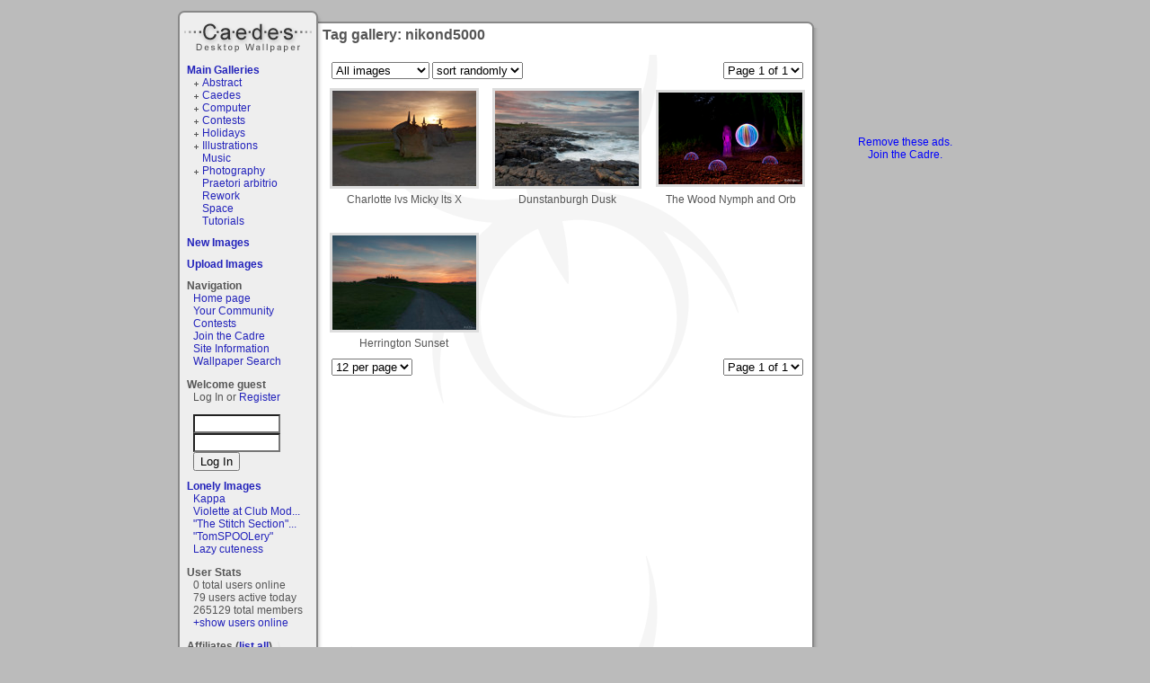

--- FILE ---
content_type: text/html; charset=ISO-8859-1
request_url: https://www.caedes.net/Zephir.cgi?lib=Caedes::Tags&tag=nikond5000
body_size: 3868
content:
<!DOCTYPE html PUBLIC "-//W3C//DTD XHTML 1.0 Transitional//EN"
   "http://www.w3.org/TR/xhtml1/DTD/xhtml1-transitional.dtd">
<html xmlns="http://www.w3.org/1999/xhtml">
<head>

<link rel="alternate" title="caedes.net live bookmarks" href="/rss.xml" type="application/rss+xml" />

	<meta name="description" content="A collection of great desktop wallpaper and desktop backgrounds from the caedes community.  Over 100000 images: photography, 3D computer art, fractal, abstracts, nature, and space. " />


	<meta name="keywords" content="desktop wallpaper, background, desktop, wallpaper, photography, landscape, nature, images, image, pictures, fractal, photos, trippy, 3D, computer" />



<script type="text/javascript" src="//ajax.googleapis.com/ajax/libs/jquery/1.4.2/jquery.min.js"></script>
<script type="text/javascript" src="/Zephir/custom/tmpl/default/main.js?6"></script>
<script type="text/javascript" src="/Zephir/tmpl/base.js?3"></script>
<script type="text/javascript">
var time_format=0;
</script>

<link type="text/css" rel="stylesheet" href="/Zephir/tmpl/main.css?1" />
<link href="/Zephir/custom/tmpl/default/main.css" rel="stylesheet" type="text/css" />
<link href="/Zephir/custom/tmpl/default/style.css" rel="stylesheet" type="text/css" />

<title>Tag gallery: nikond5000 - Caedes Desktop Wallpaper</title>
<script type="text/javascript">

  var _gaq = _gaq || [];
  _gaq.push(['_setAccount', 'UA-2344455-1']);
  _gaq.push(['_trackPageview']);

  (function() {
    var ga = document.createElement('script'); ga.type = 'text/javascript'; ga.async = true;
    ga.src = ('https:' == document.location.protocol ? 'https://ssl' : 'http://www') + '.google-analytics.com/ga.js';
    var s = document.getElementsByTagName('script')[0]; s.parentNode.insertBefore(ga, s);
  })();

</script>

<script src='https://www.google.com/recaptcha/api.js'></script>
</head>
<body onload="onloader()">
<div id="container">
<div id="container2">
  	<h1 id="logo"><a href="/">Caedes</a></h1>
   <div id="lcol"><div id="leftbar">

<div class="gallerylist">
  <h2><a href="/Zephir.cgi?lib=Caedes::Gallery">Main Galleries</a></h2>
  <ul class="glist"><li class="glistplus"><a href="/Zephir.cgi?lib=Caedes::Gallery&amp;gallery=abstract" >Abstract</a> </li><li class="glistplus"><a href="/Zephir.cgi?lib=Caedes::Gallery&amp;gallery=caedes" >Caedes</a> </li><li class="glistplus"><a href="/Zephir.cgi?lib=Caedes::Gallery&amp;gallery=computer" >Computer</a> </li><li class="glistplus"><a href="/Zephir.cgi?lib=Caedes::Gallery&amp;gallery=contests" >Contests</a> </li><li class="glistplus"><a href="/Zephir.cgi?lib=Caedes::Gallery&amp;gallery=holidays" >Holidays</a> </li><li class="glistplus"><a href="/Zephir.cgi?lib=Caedes::Gallery&amp;gallery=illustrations" >Illustrations</a> </li><li class="glistempty"><a href="/Zephir.cgi?lib=Caedes::Gallery&amp;gallery=music" >Music</a> </li><li class="glistplus"><a href="/Zephir.cgi?lib=Caedes::Gallery&amp;gallery=photography" >Photography</a> </li><li class="glistempty"><a href="/Zephir.cgi?lib=Caedes::Gallery&amp;gallery=praetori%20arbitrio" >Praetori arbitrio</a> </li><li class="glistempty"><a href="/Zephir.cgi?lib=Caedes::Gallery&amp;gallery=rework" >Rework</a> </li><li class="glistempty"><a href="/Zephir.cgi?lib=Caedes::Gallery&amp;gallery=space" >Space</a> </li><li class="glistempty"><a href="/Zephir.cgi?lib=Caedes::Gallery&amp;gallery=tutorials" >Tutorials</a> </li></ul>
</div>


<div class="gallerylist">
  <h2><a href="/Zephir.cgi?lib=Caedes::Gallery&amp;type=new">New Images</a></h2>
  
</div>


<h2><a href="/Zephir.cgi?lib=Caedes::Upload">Upload Images</a></h2>

<div class="navigation">
<h2>Navigation</h2>
<ul>
<li><a href="/">Home page</a></li>
<!--<li><a href="/Zephir.cgi?lib=Board">Discussion Board</a></li>-->
<li><a href="/Zephir.cgi?lib=Wiki;page=your_community">Your Community</a></li>
<li><a href="/Zephir.cgi?lib=Caedes::Contest">Contests</a></li>
<li><a href="/Zephir.cgi?lib=Caedes::Donate">Join the Cadre</a></li>
<li><a href="/Zephir.cgi?lib=Wiki;page=other">Site Information</a><a href="/bt/9G.html?9G" style="visibility:hidden">.</a></li>
<li><a href="/Zephir.cgi?lib=Caedes::NewSearch">Wallpaper Search</a></li>
</ul>
</div>

 
<h2>Welcome guest</h2>

<p>Log In or <a href="/Zephir.cgi?lib=Registration">Register</a></p>
<form action="https://www.caedes.net/Zephir.cgi?lib=Login&amp;action=login" method="post" name="f">
<input type="hidden" name="referer" value="https://www.caedes.net/Zephir.cgi?lib=Caedes::Tags&amp;tag=nikond5000" />
<input type="text" name="username" size="10" class="input1" id="username_input" onfocus="this.style.background='white'" />
<input type="password" name="password" size="10" class="input1" id="passwd_input" onfocus="this.style.background='white'" />
<input type="submit" value="Log In" class="button1" />
</form>


<div class="lonelyimages">
<h2><a href="/Zephir.cgi?lib=Caedes::Lonely">Lonely Images</a></h2>

<ul>

	<li><a href="/Zephir.cgi?lib=Caedes::Infopage&amp;image=Jhihmoac-1768661816.jpg">Kappa</a></li>

	<li><a href="/Zephir.cgi?lib=Caedes::Infopage&amp;image=Jhihmoac-1768766249.jpg">Violette at Club Mod...</a></li>

	<li><a href="/Zephir.cgi?lib=Caedes::Infopage&amp;image=Jhihmoac-1768495506.jpg">"The Stitch Section"...</a></li>

	<li><a href="/Zephir.cgi?lib=Caedes::Infopage&amp;image=Jhihmoac-1768842701.jpg">"TomSPOOLery"</a></li>

	<li><a href="/Zephir.cgi?lib=Caedes::Infopage&amp;image=mausi2541-1768747475.jpg">Lazy cuteness</a></li>

</ul>

</div>


<div class="online">
<h2>User Stats</h2>
<ul>
	<li>0 total users online</li>
	<li>79 users active today</li>
	<li>265129 total members</li>
	<li id="online2"><a href="javascript:;" onclick="show_div('online');hide_div('online2')">+show users online</a></li>
	<li id="online" style="display:none"><a href="javascript:;" onclick="show_div('online2');hide_div('online')">-hide users online</a>
</li>
</ul>
</div>




<div>
<h2>Affiliates (<a href="/Zephir.cgi?lib=Affiliates">list all</a>)</h2>
<ul>

	<li><a href="http://www.Vade.co.uk"
	   onclick="this.href='/Zephir.cgi?lib=Affiliates;action=count_out;username=vadeonline'"
   	>Vade&#39;s Artwork</a></li>

	<li><a href="http://www.2coolwallpapers.com/engindex.htm"
	   onclick="this.href='/Zephir.cgi?lib=Affiliates;action=count_out;username=2cool'"
   	>2 Cool Wallpapers</a></li>

	<li><a href="http://www.pixelmanifest.com/"
	   onclick="this.href='/Zephir.cgi?lib=Affiliates;action=count_out;username=Aopus'"
   	>Pixel Manifest</a></li>

	<li><a href="http://www.totalfreewallpaper.co.cc/"
	   onclick="this.href='/Zephir.cgi?lib=Affiliates;action=count_out;username=mshmethu'"
   	>Total Free Wallpapers</a></li>

	<li><a href="http://www.wallpaperreviews.com/"
	   onclick="this.href='/Zephir.cgi?lib=Affiliates;action=count_out;username=mrreview'"
   	>Wallpaper Reviews</a></li>

<li><a href="http://codash.org/">Codash</a></li>
	<li><a href="/Zephir.cgi?lib=Affiliates">- - your site here - -</a></li>
</ul>

</div>


</div>
</div>
   <div id="ccol"><h1>Tag gallery: nikond5000</h1>


<div id="gallery_desc">
<div class="wiki_content">

</div>


</div>
<div class="page_links">

<select id="pagelinks" onchange="location.href=this.value" class="input1">

  <option value="/Zephir.cgi?lib=Caedes::Tags&tag=nikond5000&page=1" selected
    >Page 1 of 1</option>

</select>

<noscript>
Page 

  <b>
  
  1
  </b>
  

</noscript>

</div>

<div id="top_gallery_filters">

<form method="post" id="filterform">
<input type="hidden" name="gsort" value="1">

<select name="t" onchange="this.form.submit()">
  <option value="0">All images</option>
  <option value="1" >Tall images</option>
  <option value="2" >Square images</option>
  <option value="3" >Wide images</option>
  <option value="4" >x-wide images</option>
  
</select>





<select name="s" onchange="this.form.submit()">
        <option value="0">sort randomly</option>
        <option value="2" >sort by date</option>
</select>

<noscript><input type="submit" value="+"></noscript>

</form>


</div>
<script type="text/javascript"><!--
function showall(){
  var form = document.getElementById('filterform');
  form.t.value=0;
  form.submit();
  }
//-->
</script>

<form action="/Zephir.cgi" method="post" name="gallery">
<!-- end normal -->

<table id="GAL" width="100%" border="0" cellpadding="0" cellspacing="0">

<tr class="images">
  
  <td width="33%"><a href="/Zephir.cgi?lib=Caedes::Infopage&amp;image=slybri-1302721985.jpg"><img 
    src="https://dr92wy3r2elps.cloudfront.net/nU/slybri-1302721985.jpg" 
    alt="Charlotte lvs Micky lts X by slybri, photography-&gt;sunset/rise gallery" title="Charlotte lvs Micky lts X by slybri, photography-&gt;sunset/rise gallery"
    height="106" width="160"></a></td>
  
  <td width="33%"><a href="/Zephir.cgi?lib=Caedes::Infopage&amp;image=slybri-1316765811.jpg"><img 
    src="https://dr92wy3r2elps.cloudfront.net/YG/slybri-1316765811.jpg" 
    alt="Dunstanburgh Dusk by slybri, photography-&gt;shorelines gallery" title="Dunstanburgh Dusk by slybri, photography-&gt;shorelines gallery"
    height="106" width="160"></a></td>
  
  <td width="33%"><a href="/Zephir.cgi?lib=Caedes::Infopage&amp;image=slybri-1315049166.jpg"><img 
    src="https://dr92wy3r2elps.cloudfront.net/rL/slybri-1315049166.jpg" 
    alt="The Wood Nymph and Orb by slybri, photography-&gt;sculpture gallery" title="The Wood Nymph and Orb by slybri, photography-&gt;sculpture gallery"
    height="102" width="160"></a></td>
  
</tr>
<tr class="titles">
  
  <td>Charlotte lvs Micky lts X
    
  </td>
  
  <td>Dunstanburgh Dusk
    
  </td>
  
  <td>The Wood Nymph and Orb
    
  </td>
  
</tr>

<tr class="images">
  
  <td width="33%"><a href="/Zephir.cgi?lib=Caedes::Infopage&amp;image=slybri-1302891210.jpg"><img 
    src="https://dr92wy3r2elps.cloudfront.net/Rn/slybri-1302891210.jpg" 
    alt="Herrington Sunset by slybri, photography-&gt;sunset/rise gallery" title="Herrington Sunset by slybri, photography-&gt;sunset/rise gallery"
    height="105" width="160"></a></td>
  
</tr>
<tr class="titles">
  
  <td>Herrington Sunset
    
  </td>
  
</tr>

</table>




</form>

<div class="page_links">

<select id="pagelinks" onchange="location.href=this.value" class="input1">

  <option value="/Zephir.cgi?lib=Caedes::Tags&tag=nikond5000&page=1" selected
    >Page 1 of 1</option>

</select>

<noscript>
Page 

  <b>
  
  1
  </b>
  

</noscript>

</div>

<div id="gallery_filters">
<form name="sf" method="post">
<input type="hidden" name="gsort" value="1">
<select name="n" onchange="this.form.submit()">
	<option value="0">12 per page</option>
	<option value="1" >15 per page</option>
	<option value="2" >18 per page</option>
	<option value="3" >21 per page</option>
	<option value="4" >24 per page</option>
	<option value="5" >27 per page</option>
	<option value="6" >30 per page</option>
	<option value="7" >33 per page</option>
	<option value="8" >36 per page</option>
</select>
<noscript><input type="submit" value="View"></noscript>
</form>
</div>

<div id="search">
<form action="/Zephir.cgi" method="get">
<input type="hidden" name="lib" value="Caedes::NewSearch">
<input type="text" name="query">
<input type="submit" value="Search Wallpaper">
</form>
</div>



<script>
<!-- Begin
function check(field){
 var i;
  for (i=0;i<field.length;i++)
    field[i].checked=true;
}
//  End -->
</script>

















</div>
   <div id="advert"><div style="width: 160px">
<script type="text/javascript"><!--
   e9 = new Object();
   e9.size = "160x600,120x600";
   e9.noAd = 1;
//--></script>
<script type="text/javascript" src="https://tags.expo9.exponential.com/tags/Caedesnet/ROS/tags.js"></script>



<script async src="//pagead2.googlesyndication.com/pagead/js/adsbygoogle.js"></script>
<!-- small square -->
<ins class="adsbygoogle"
     style="display:inline-block;width:120px;height:90px"
     data-ad-client="ca-pub-5252253933460115"
     data-ad-slot="6993338488"></ins>
<script>
(adsbygoogle = window.adsbygoogle || []).push({});
</script>

</div>

<center> 
<a href="/Zephir.cgi?lib=Caedes::Donate;id=ban" style="color:blue">
Remove these ads.<br />
Join the Cadre.</a>
</center>

</div>
   <div id="footer"><a href="/">Home</a></div>
</div>
</div>
</body>
</html>



--- FILE ---
content_type: text/html; charset=utf-8
request_url: https://www.google.com/recaptcha/api2/aframe
body_size: -85
content:
<!DOCTYPE HTML><html><head><meta http-equiv="content-type" content="text/html; charset=UTF-8"></head><body><script nonce="xaGNkJqYq8M4KKf3uprDwA">/** Anti-fraud and anti-abuse applications only. See google.com/recaptcha */ try{var clients={'sodar':'https://pagead2.googlesyndication.com/pagead/sodar?'};window.addEventListener("message",function(a){try{if(a.source===window.parent){var b=JSON.parse(a.data);var c=clients[b['id']];if(c){var d=document.createElement('img');d.src=c+b['params']+'&rc='+(localStorage.getItem("rc::a")?sessionStorage.getItem("rc::b"):"");window.document.body.appendChild(d);sessionStorage.setItem("rc::e",parseInt(sessionStorage.getItem("rc::e")||0)+1);localStorage.setItem("rc::h",'1769077074450');}}}catch(b){}});window.parent.postMessage("_grecaptcha_ready", "*");}catch(b){}</script></body></html>